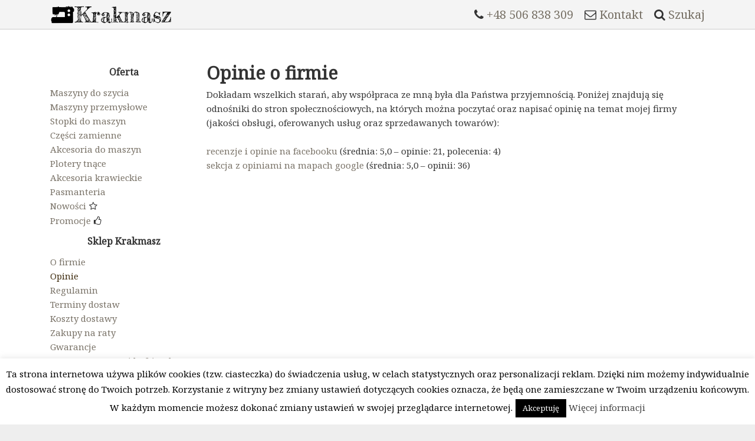

--- FILE ---
content_type: text/html; charset=UTF-8
request_url: https://www.krakmasz.pl/info/opinie/
body_size: 8528
content:
<!DOCTYPE html>
<html lang="pl-PL" xmlns:og="http://opengraphprotocol.org/schema/" xmlns:fb="http://www.facebook.com/2008/fbml">
<head>
	<meta charset="UTF-8">
	<link rel="alternate" hreflang="pl" href="https://www.krakmasz.pl/info/opinie/" />
	<meta name="viewport" content="width=device-width, initial-scale=1.0">
	<!--[if lt IE 9]><script src="//cdnjs.cloudflare.com/ajax/libs/html5shiv/3.7.3/html5shiv.min.js"></script><![endif]-->
	<title>Opinie o firmie &#8211; KrakMASZ &#8211; Maszyny do szycia Kraków &#8211; Łukasz Wojasiewicz</title>
<meta name='robots' content='max-image-preview:large' />
<link rel='dns-prefetch' href='//www.google.com' />
<link rel='dns-prefetch' href='//cdnjs.cloudflare.com' />
<link rel="alternate" type="application/rss+xml" title="KrakMASZ - Maszyny do szycia Kraków - Łukasz Wojasiewicz &raquo; Kanał z wpisami" href="https://www.krakmasz.pl/feed/" />
<link rel="alternate" type="application/rss+xml" title="KrakMASZ - Maszyny do szycia Kraków - Łukasz Wojasiewicz &raquo; Kanał z komentarzami" href="https://www.krakmasz.pl/comments/feed/" />
<meta property="og:title" content="Opinie o firmie"/><meta property="og:url" content="https://www.krakmasz.pl/info/opinie/"/><meta property="og:site_name" content="KrakMASZ - Maszyny do szycia Kraków - Łukasz Wojasiewicz"/><meta property="og:description" content="Dokładam wszelkich starań, aby współpraca ze mną była dla Państwa przyjemnością. Poniżej znajdują się odnośniki do stron społecznościowych, na których można poczytać oraz napisać opinię na temat mojej firmy (jakości obsługi, oferowanych usług oraz sprzedawanych towarów): recenzje i opinie na facebooku (średnia: 5,0 &#8211; opinie: 21, polecenia: 4) sekcja z opiniami na mapach google (średnia: [&hellip;]"/><meta property="og:image" content="https://www.krakmasz.pl/wp-content/uploads/2016/03/krakmasz-cover.png"/>
<link rel='stylesheet' id='wp-block-library-css' href='https://www.krakmasz.pl/wp-includes/css/dist/block-library/style.min.css?ver=6.1.9' type='text/css' media='all' />
<link rel='stylesheet' id='classic-theme-styles-css' href='https://www.krakmasz.pl/wp-includes/css/classic-themes.min.css?ver=1' type='text/css' media='all' />
<style id='global-styles-inline-css' type='text/css'>
body{--wp--preset--color--black: #000000;--wp--preset--color--cyan-bluish-gray: #abb8c3;--wp--preset--color--white: #ffffff;--wp--preset--color--pale-pink: #f78da7;--wp--preset--color--vivid-red: #cf2e2e;--wp--preset--color--luminous-vivid-orange: #ff6900;--wp--preset--color--luminous-vivid-amber: #fcb900;--wp--preset--color--light-green-cyan: #7bdcb5;--wp--preset--color--vivid-green-cyan: #00d084;--wp--preset--color--pale-cyan-blue: #8ed1fc;--wp--preset--color--vivid-cyan-blue: #0693e3;--wp--preset--color--vivid-purple: #9b51e0;--wp--preset--gradient--vivid-cyan-blue-to-vivid-purple: linear-gradient(135deg,rgba(6,147,227,1) 0%,rgb(155,81,224) 100%);--wp--preset--gradient--light-green-cyan-to-vivid-green-cyan: linear-gradient(135deg,rgb(122,220,180) 0%,rgb(0,208,130) 100%);--wp--preset--gradient--luminous-vivid-amber-to-luminous-vivid-orange: linear-gradient(135deg,rgba(252,185,0,1) 0%,rgba(255,105,0,1) 100%);--wp--preset--gradient--luminous-vivid-orange-to-vivid-red: linear-gradient(135deg,rgba(255,105,0,1) 0%,rgb(207,46,46) 100%);--wp--preset--gradient--very-light-gray-to-cyan-bluish-gray: linear-gradient(135deg,rgb(238,238,238) 0%,rgb(169,184,195) 100%);--wp--preset--gradient--cool-to-warm-spectrum: linear-gradient(135deg,rgb(74,234,220) 0%,rgb(151,120,209) 20%,rgb(207,42,186) 40%,rgb(238,44,130) 60%,rgb(251,105,98) 80%,rgb(254,248,76) 100%);--wp--preset--gradient--blush-light-purple: linear-gradient(135deg,rgb(255,206,236) 0%,rgb(152,150,240) 100%);--wp--preset--gradient--blush-bordeaux: linear-gradient(135deg,rgb(254,205,165) 0%,rgb(254,45,45) 50%,rgb(107,0,62) 100%);--wp--preset--gradient--luminous-dusk: linear-gradient(135deg,rgb(255,203,112) 0%,rgb(199,81,192) 50%,rgb(65,88,208) 100%);--wp--preset--gradient--pale-ocean: linear-gradient(135deg,rgb(255,245,203) 0%,rgb(182,227,212) 50%,rgb(51,167,181) 100%);--wp--preset--gradient--electric-grass: linear-gradient(135deg,rgb(202,248,128) 0%,rgb(113,206,126) 100%);--wp--preset--gradient--midnight: linear-gradient(135deg,rgb(2,3,129) 0%,rgb(40,116,252) 100%);--wp--preset--duotone--dark-grayscale: url('#wp-duotone-dark-grayscale');--wp--preset--duotone--grayscale: url('#wp-duotone-grayscale');--wp--preset--duotone--purple-yellow: url('#wp-duotone-purple-yellow');--wp--preset--duotone--blue-red: url('#wp-duotone-blue-red');--wp--preset--duotone--midnight: url('#wp-duotone-midnight');--wp--preset--duotone--magenta-yellow: url('#wp-duotone-magenta-yellow');--wp--preset--duotone--purple-green: url('#wp-duotone-purple-green');--wp--preset--duotone--blue-orange: url('#wp-duotone-blue-orange');--wp--preset--font-size--small: 13px;--wp--preset--font-size--medium: 20px;--wp--preset--font-size--large: 36px;--wp--preset--font-size--x-large: 42px;--wp--preset--spacing--20: 0.44rem;--wp--preset--spacing--30: 0.67rem;--wp--preset--spacing--40: 1rem;--wp--preset--spacing--50: 1.5rem;--wp--preset--spacing--60: 2.25rem;--wp--preset--spacing--70: 3.38rem;--wp--preset--spacing--80: 5.06rem;}:where(.is-layout-flex){gap: 0.5em;}body .is-layout-flow > .alignleft{float: left;margin-inline-start: 0;margin-inline-end: 2em;}body .is-layout-flow > .alignright{float: right;margin-inline-start: 2em;margin-inline-end: 0;}body .is-layout-flow > .aligncenter{margin-left: auto !important;margin-right: auto !important;}body .is-layout-constrained > .alignleft{float: left;margin-inline-start: 0;margin-inline-end: 2em;}body .is-layout-constrained > .alignright{float: right;margin-inline-start: 2em;margin-inline-end: 0;}body .is-layout-constrained > .aligncenter{margin-left: auto !important;margin-right: auto !important;}body .is-layout-constrained > :where(:not(.alignleft):not(.alignright):not(.alignfull)){max-width: var(--wp--style--global--content-size);margin-left: auto !important;margin-right: auto !important;}body .is-layout-constrained > .alignwide{max-width: var(--wp--style--global--wide-size);}body .is-layout-flex{display: flex;}body .is-layout-flex{flex-wrap: wrap;align-items: center;}body .is-layout-flex > *{margin: 0;}:where(.wp-block-columns.is-layout-flex){gap: 2em;}.has-black-color{color: var(--wp--preset--color--black) !important;}.has-cyan-bluish-gray-color{color: var(--wp--preset--color--cyan-bluish-gray) !important;}.has-white-color{color: var(--wp--preset--color--white) !important;}.has-pale-pink-color{color: var(--wp--preset--color--pale-pink) !important;}.has-vivid-red-color{color: var(--wp--preset--color--vivid-red) !important;}.has-luminous-vivid-orange-color{color: var(--wp--preset--color--luminous-vivid-orange) !important;}.has-luminous-vivid-amber-color{color: var(--wp--preset--color--luminous-vivid-amber) !important;}.has-light-green-cyan-color{color: var(--wp--preset--color--light-green-cyan) !important;}.has-vivid-green-cyan-color{color: var(--wp--preset--color--vivid-green-cyan) !important;}.has-pale-cyan-blue-color{color: var(--wp--preset--color--pale-cyan-blue) !important;}.has-vivid-cyan-blue-color{color: var(--wp--preset--color--vivid-cyan-blue) !important;}.has-vivid-purple-color{color: var(--wp--preset--color--vivid-purple) !important;}.has-black-background-color{background-color: var(--wp--preset--color--black) !important;}.has-cyan-bluish-gray-background-color{background-color: var(--wp--preset--color--cyan-bluish-gray) !important;}.has-white-background-color{background-color: var(--wp--preset--color--white) !important;}.has-pale-pink-background-color{background-color: var(--wp--preset--color--pale-pink) !important;}.has-vivid-red-background-color{background-color: var(--wp--preset--color--vivid-red) !important;}.has-luminous-vivid-orange-background-color{background-color: var(--wp--preset--color--luminous-vivid-orange) !important;}.has-luminous-vivid-amber-background-color{background-color: var(--wp--preset--color--luminous-vivid-amber) !important;}.has-light-green-cyan-background-color{background-color: var(--wp--preset--color--light-green-cyan) !important;}.has-vivid-green-cyan-background-color{background-color: var(--wp--preset--color--vivid-green-cyan) !important;}.has-pale-cyan-blue-background-color{background-color: var(--wp--preset--color--pale-cyan-blue) !important;}.has-vivid-cyan-blue-background-color{background-color: var(--wp--preset--color--vivid-cyan-blue) !important;}.has-vivid-purple-background-color{background-color: var(--wp--preset--color--vivid-purple) !important;}.has-black-border-color{border-color: var(--wp--preset--color--black) !important;}.has-cyan-bluish-gray-border-color{border-color: var(--wp--preset--color--cyan-bluish-gray) !important;}.has-white-border-color{border-color: var(--wp--preset--color--white) !important;}.has-pale-pink-border-color{border-color: var(--wp--preset--color--pale-pink) !important;}.has-vivid-red-border-color{border-color: var(--wp--preset--color--vivid-red) !important;}.has-luminous-vivid-orange-border-color{border-color: var(--wp--preset--color--luminous-vivid-orange) !important;}.has-luminous-vivid-amber-border-color{border-color: var(--wp--preset--color--luminous-vivid-amber) !important;}.has-light-green-cyan-border-color{border-color: var(--wp--preset--color--light-green-cyan) !important;}.has-vivid-green-cyan-border-color{border-color: var(--wp--preset--color--vivid-green-cyan) !important;}.has-pale-cyan-blue-border-color{border-color: var(--wp--preset--color--pale-cyan-blue) !important;}.has-vivid-cyan-blue-border-color{border-color: var(--wp--preset--color--vivid-cyan-blue) !important;}.has-vivid-purple-border-color{border-color: var(--wp--preset--color--vivid-purple) !important;}.has-vivid-cyan-blue-to-vivid-purple-gradient-background{background: var(--wp--preset--gradient--vivid-cyan-blue-to-vivid-purple) !important;}.has-light-green-cyan-to-vivid-green-cyan-gradient-background{background: var(--wp--preset--gradient--light-green-cyan-to-vivid-green-cyan) !important;}.has-luminous-vivid-amber-to-luminous-vivid-orange-gradient-background{background: var(--wp--preset--gradient--luminous-vivid-amber-to-luminous-vivid-orange) !important;}.has-luminous-vivid-orange-to-vivid-red-gradient-background{background: var(--wp--preset--gradient--luminous-vivid-orange-to-vivid-red) !important;}.has-very-light-gray-to-cyan-bluish-gray-gradient-background{background: var(--wp--preset--gradient--very-light-gray-to-cyan-bluish-gray) !important;}.has-cool-to-warm-spectrum-gradient-background{background: var(--wp--preset--gradient--cool-to-warm-spectrum) !important;}.has-blush-light-purple-gradient-background{background: var(--wp--preset--gradient--blush-light-purple) !important;}.has-blush-bordeaux-gradient-background{background: var(--wp--preset--gradient--blush-bordeaux) !important;}.has-luminous-dusk-gradient-background{background: var(--wp--preset--gradient--luminous-dusk) !important;}.has-pale-ocean-gradient-background{background: var(--wp--preset--gradient--pale-ocean) !important;}.has-electric-grass-gradient-background{background: var(--wp--preset--gradient--electric-grass) !important;}.has-midnight-gradient-background{background: var(--wp--preset--gradient--midnight) !important;}.has-small-font-size{font-size: var(--wp--preset--font-size--small) !important;}.has-medium-font-size{font-size: var(--wp--preset--font-size--medium) !important;}.has-large-font-size{font-size: var(--wp--preset--font-size--large) !important;}.has-x-large-font-size{font-size: var(--wp--preset--font-size--x-large) !important;}
.wp-block-navigation a:where(:not(.wp-element-button)){color: inherit;}
:where(.wp-block-columns.is-layout-flex){gap: 2em;}
.wp-block-pullquote{font-size: 1.5em;line-height: 1.6;}
</style>
<link rel='stylesheet' id='cookie-law-info-css' href='https://www.krakmasz.pl/wp-content/plugins/cookie-law-info/public/css/cookie-law-info-public.css?ver=2.1.2' type='text/css' media='all' />
<link rel='stylesheet' id='cookie-law-info-gdpr-css' href='https://www.krakmasz.pl/wp-content/plugins/cookie-law-info/public/css/cookie-law-info-gdpr.css?ver=2.1.2' type='text/css' media='all' />
<link rel='stylesheet' id='kk-star-ratings-css' href='https://www.krakmasz.pl/wp-content/plugins/kk-star-ratings/src/core/public/css/kk-star-ratings.min.css?ver=5.3.2' type='text/css' media='all' />
<link rel='stylesheet' id='lukwoj-style-css' href='https://www.krakmasz.pl/wp-content/themes/lukwoj/style.css?ver=1.1.1' type='text/css' media='all' />
<link rel='stylesheet' id='font-awesome-css' href='//cdnjs.cloudflare.com/ajax/libs/font-awesome/4.7.0/css/font-awesome.min.css?ver=6.1.9' type='text/css' media='all' />
<link rel='stylesheet' id='lukwoj-googleFonts-css' href='//fonts.googleapis.com/css?family=Noto+Serif&#038;subset=latin-ext%2Clatin&#038;ver=6.1.9' type='text/css' media='all' />
<script type='text/javascript' src='https://www.krakmasz.pl/wp-includes/js/jquery/jquery.min.js?ver=3.6.1' id='jquery-core-js'></script>
<script type='text/javascript' src='https://www.krakmasz.pl/wp-includes/js/jquery/jquery-migrate.min.js?ver=3.3.2' id='jquery-migrate-js'></script>
<script type='text/javascript' id='cookie-law-info-js-extra'>
/* <![CDATA[ */
var Cli_Data = {"nn_cookie_ids":[],"cookielist":[],"non_necessary_cookies":[],"ccpaEnabled":"","ccpaRegionBased":"","ccpaBarEnabled":"","strictlyEnabled":["necessary","obligatoire"],"ccpaType":"gdpr","js_blocking":"","custom_integration":"","triggerDomRefresh":"","secure_cookies":""};
var cli_cookiebar_settings = {"animate_speed_hide":"500","animate_speed_show":"500","background":"#fff","border":"#444","border_on":"","button_1_button_colour":"#000","button_1_button_hover":"#000000","button_1_link_colour":"#fff","button_1_as_button":"1","button_1_new_win":"","button_2_button_colour":"#333","button_2_button_hover":"#292929","button_2_link_colour":"#444","button_2_as_button":"","button_2_hidebar":"","button_3_button_colour":"#000","button_3_button_hover":"#000000","button_3_link_colour":"#fff","button_3_as_button":"1","button_3_new_win":"","button_4_button_colour":"#000","button_4_button_hover":"#000000","button_4_link_colour":"#fff","button_4_as_button":"1","button_7_button_colour":"#61a229","button_7_button_hover":"#4e8221","button_7_link_colour":"#fff","button_7_as_button":"1","button_7_new_win":"","font_family":"inherit","header_fix":"","notify_animate_hide":"1","notify_animate_show":"","notify_div_id":"#cookie-law-info-bar","notify_position_horizontal":"right","notify_position_vertical":"bottom","scroll_close":"","scroll_close_reload":"","accept_close_reload":"","reject_close_reload":"","showagain_tab":"","showagain_background":"#fff","showagain_border":"#000","showagain_div_id":"#cookie-law-info-again","showagain_x_position":"50px","text":"#000","show_once_yn":"","show_once":"10000","logging_on":"","as_popup":"","popup_overlay":"1","bar_heading_text":"","cookie_bar_as":"banner","popup_showagain_position":"bottom-right","widget_position":"left"};
var log_object = {"ajax_url":"https:\/\/www.krakmasz.pl\/wp-admin\/admin-ajax.php"};
/* ]]> */
</script>
<script type='text/javascript' src='https://www.krakmasz.pl/wp-content/plugins/cookie-law-info/public/js/cookie-law-info-public.js?ver=2.1.2' id='cookie-law-info-js'></script>
<link rel="https://api.w.org/" href="https://www.krakmasz.pl/wp-json/" /><link rel="alternate" type="application/json" href="https://www.krakmasz.pl/wp-json/wp/v2/pages/1046" /><link rel="EditURI" type="application/rsd+xml" title="RSD" href="https://www.krakmasz.pl/xmlrpc.php?rsd" />
<link rel="wlwmanifest" type="application/wlwmanifest+xml" href="https://www.krakmasz.pl/wp-includes/wlwmanifest.xml" />
<meta name="generator" content="WordPress 6.1.9" />
<link rel="canonical" href="https://www.krakmasz.pl/info/opinie/" />
<link rel='shortlink' href='https://www.krakmasz.pl/?p=1046' />
<link rel="alternate" type="application/json+oembed" href="https://www.krakmasz.pl/wp-json/oembed/1.0/embed?url=https%3A%2F%2Fwww.krakmasz.pl%2Finfo%2Fopinie%2F" />
<link rel="alternate" type="text/xml+oembed" href="https://www.krakmasz.pl/wp-json/oembed/1.0/embed?url=https%3A%2F%2Fwww.krakmasz.pl%2Finfo%2Fopinie%2F&#038;format=xml" />
    <!-- Global site tag (gtag.js) - Google Analytics -->
    <script async src="https://www.googletagmanager.com/gtag/js?id=G-NNHQRT45SW"></script>
    <script>
      window.dataLayer = window.dataLayer || [];
      function gtag(){dataLayer.push(arguments);}
      gtag('js', new Date());

      gtag('config', 'G-NNHQRT45SW');
    </script>
 		<link rel="Shortcut Icon" type="image/x-icon" href="https://www.krakmasz.pl/favicon.png" /><link rel="alternate" type="application/rss+xml" title="KrakMASZ - Maszyny do szycia Kraków - Łukasz Wojasiewicz &raquo; Produkty" href="https://www.krakmasz.pl/p/feed/" /><link rel="icon" href="https://www.krakmasz.pl/wp-content/uploads/2018/06/cropped-favicon-3-32x32.png" sizes="32x32" />
<link rel="icon" href="https://www.krakmasz.pl/wp-content/uploads/2018/06/cropped-favicon-3-192x192.png" sizes="192x192" />
<link rel="apple-touch-icon" href="https://www.krakmasz.pl/wp-content/uploads/2018/06/cropped-favicon-3-180x180.png" />
<meta name="msapplication-TileImage" content="https://www.krakmasz.pl/wp-content/uploads/2018/06/cropped-favicon-3-270x270.png" />
<script>
  (function(i,s,o,g,r,a,m){i['GoogleAnalyticsObject']=r;i[r]=i[r]||function(){
  (i[r].q=i[r].q||[]).push(arguments)},i[r].l=1*new Date();a=s.createElement(o),
  m=s.getElementsByTagName(o)[0];a.async=1;a.src=g;m.parentNode.insertBefore(a,m)
  })(window,document,'script','//www.google-analytics.com/analytics.js','ga');

  ga('create', 'UA-74619044-1', 'auto');
  ga('require', 'displayfeatures');
  ga('send', 'pageview');

</script><link rel="publisher" href="https://plus.google.com/112011873019956611070/"/>
</head>

<body class="page-template-default page page-id-1046 page-child parent-pageid-134">

 <div id="top-container" class="header-top">
  <div class="top-inner">
   <div id="header-container" class="header header-logo">
    <a href="https://www.krakmasz.pl" title="strona główna"><img src="https://www.krakmasz.pl/wp-content/uploads/2018/06/krakmasz-krakow-logo.png" srcset="https://www.krakmasz.pl/wp-content/uploads/2018/06/krakmasz-krakow-logo-640x93.png 640w, https://www.krakmasz.pl/wp-content/uploads/2018/06/krakmasz-krakow-logo-206x30.png 206w, https://www.krakmasz.pl/wp-content/uploads/2018/06/krakmasz-krakow-logo.png 685w" alt="KrakMASZ &#8211; Maszyny do szycia Kraków &#8211; Łukasz Wojasiewicz" /></a>
   </div>
   <div id="top-menu-container" class="header header-menu">
    <div class="menu-top-menu-container"><ul id="menu-top-menu" class="menu"><li id="menu-item-119" class="phone menu-item menu-item-type-custom menu-item-object-custom menu-item-119"><a title="Masz pytania? Zadzwoń! +48 506 838 309" rel="nofollow" href="tel:+48506838309"><i class="fa fa-phone"></i><span>+48 506 838 309</span></a></li>
<li id="menu-item-120" class="contact menu-item menu-item-type-post_type menu-item-object-page menu-item-120"><a title="Mapa, dane kontaktowe, formularz" href="https://www.krakmasz.pl/info/kontakt/"><i class="fa fa-envelope-o"></i><span>Kontakt</span></a></li>
<li id="menu-item-4348" class="menu-item menu-item-type-custom menu-item-object-custom menu-item-4348"><a title="wyszukaj na stronie" href="#search"><i class="fa fa-search" aria-hidden="true"></i><span>Szukaj</span></a></li>
<li id="mobile-menu" class="menu-item"><a href="#" onclick="openNav()" title="menu"><i class="fa fa-bars" aria-hidden="true"></i></a></li></ul></div>   </div>
   <div class="clear"></div>
  </div>
 </div>
 
 <div id="main-container" class="hfeed site">
 
 <div class="search-box" id="search">
  <span class="search-close"></span>
 <form role="search" method="get" id="searchform" class="searchform" action="https://www.krakmasz.pl/">
  <input type="text" onblur="if (this.value == &apos;&apos;) {this.value = &apos;Wpisz słowo...&apos;;}" onfocus="if (this.value == &apos;Wpisz słowo...&apos;) {this.value = &apos;&apos;;}" placeholder="Wpisz słowo..." value="Wpisz słowo..." name="s" id="s" />
  <input class="search-input" id="searchsubmit-top" type="submit" value="Szukaj" />
 </form>
</div><div class="content-inner">

 <div id="sidebar" class="sidebar-left sidebar area">
 <a class="closebtn" href="javascript:void(0)" onclick="closeNav()"><i aria-hidden="true" class="fa fa-times"></i></a>
  <div id="nav_menu-5" class="widget widget_nav_menu"><h2 class="widgettitle">Oferta</h2>
<div class="menu-offer-menu-container"><ul id="menu-offer-menu" class="menu"><li id="menu-item-1220" class="menu-item menu-item-type-taxonomy menu-item-object-kategorie_produktow menu-item-1220"><a href="https://www.krakmasz.pl/c/do-szycia/">Maszyny do szycia</a></li>
<li id="menu-item-4315" class="menu-item menu-item-type-taxonomy menu-item-object-kategorie_produktow menu-item-4315"><a href="https://www.krakmasz.pl/c/maszyny-przemyslowe-nowe/">Maszyny przemysłowe</a></li>
<li id="menu-item-2244" class="menu-item menu-item-type-taxonomy menu-item-object-kategorie_produktow menu-item-2244"><a href="https://www.krakmasz.pl/c/stopki/">Stopki do maszyn</a></li>
<li id="menu-item-4553" class="menu-item menu-item-type-taxonomy menu-item-object-kategorie_produktow menu-item-4553"><a href="https://www.krakmasz.pl/c/asortyment-do-maszyn/czesci-zamienne/">Części zamienne</a></li>
<li id="menu-item-4552" class="menu-item menu-item-type-taxonomy menu-item-object-kategorie_produktow menu-item-4552"><a href="https://www.krakmasz.pl/c/asortyment-do-maszyn/akcesoria-maszyny/">Akcesoria do maszyn</a></li>
<li id="menu-item-4554" class="menu-item menu-item-type-taxonomy menu-item-object-kategorie_produktow menu-item-4554"><a href="https://www.krakmasz.pl/c/plotery-tnace/">Plotery tnące</a></li>
<li id="menu-item-4564" class="menu-item menu-item-type-taxonomy menu-item-object-kategorie_produktow menu-item-4564"><a href="https://www.krakmasz.pl/c/dodatki-krawieckie/akcesoria/">Akcesoria krawieckie</a></li>
<li id="menu-item-1408" class="menu-item menu-item-type-taxonomy menu-item-object-kategorie_produktow menu-item-1408"><a href="https://www.krakmasz.pl/c/dodatki-krawieckie/pasmanteria/">Pasmanteria</a></li>
<li id="menu-item-1221" class="newProducts menu-item menu-item-type-taxonomy menu-item-object-kategorie_produktow menu-item-1221"><a href="https://www.krakmasz.pl/c/nowosci/">Nowości</a></li>
<li id="menu-item-1222" class="promoProducts menu-item menu-item-type-taxonomy menu-item-object-kategorie_produktow menu-item-1222"><a href="https://www.krakmasz.pl/c/promocje/">Promocje</a></li>
</ul></div></div><div id="nav_menu-7" class="widget widget_nav_menu"><h2 class="widgettitle">Sklep Krakmasz</h2>
<div class="menu-page-menu-container"><ul id="menu-page-menu" class="menu"><li id="menu-item-4563" class="menu-item menu-item-type-post_type menu-item-object-page menu-item-4563"><a href="https://www.krakmasz.pl/info/o-firmie/">O firmie</a></li>
<li id="menu-item-4559" class="menu-item menu-item-type-post_type menu-item-object-page current-menu-item page_item page-item-1046 current_page_item menu-item-4559"><a href="https://www.krakmasz.pl/info/opinie/" aria-current="page">Opinie</a></li>
<li id="menu-item-4560" class="menu-item menu-item-type-post_type menu-item-object-page menu-item-4560"><a href="https://www.krakmasz.pl/info/regulamin/">Regulamin</a></li>
<li id="menu-item-4561" class="menu-item menu-item-type-post_type menu-item-object-page menu-item-4561"><a href="https://www.krakmasz.pl/info/terminy-dostaw/">Terminy dostaw</a></li>
<li id="menu-item-4558" class="menu-item menu-item-type-post_type menu-item-object-page menu-item-4558"><a href="https://www.krakmasz.pl/info/koszty-dostawy/">Koszty dostawy</a></li>
<li id="menu-item-4562" class="menu-item menu-item-type-post_type menu-item-object-page menu-item-4562"><a href="https://www.krakmasz.pl/info/zakupy-na-raty/">Zakupy na raty</a></li>
<li id="menu-item-4556" class="menu-item menu-item-type-post_type menu-item-object-page menu-item-4556"><a href="https://www.krakmasz.pl/info/gwarancje/">Gwarancje</a></li>
<li id="menu-item-4555" class="menu-item menu-item-type-post_type menu-item-object-page menu-item-4555"><a href="https://www.krakmasz.pl/naprawa-maszyn-do-szycia/">Naprawa maszyn i hafciarek</a></li>
<li id="menu-item-4557" class="menu-item menu-item-type-post_type menu-item-object-page menu-item-4557"><a href="https://www.krakmasz.pl/info/kontakt/">Kontakt</a></li>
<li id="menu-item-4565" class="shop imp menu-item menu-item-type-custom menu-item-object-custom menu-item-4565"><a target="_blank" rel="noopener" href="https://www.krakmaszyny.pl/?ref=menu">Sklep online</a></li>
</ul></div></div><div id="nav_menu-6" class="widget widget_nav_menu"><h2 class="widgettitle">Subskrybuj</h2>
<div class="menu-social-menu-container"><ul id="menu-social-menu" class="menu"><li id="menu-item-18" class="facebook menu-item menu-item-type-custom menu-item-object-custom menu-item-18"><a title="facebook" target="_blank" rel="publisher external me" href="https://www.facebook.com/MaszynyDoSzyciaKrakow/"><i class="fa fa-facebook"></i></a></li>
<li id="menu-item-4298" class="instagram menu-item menu-item-type-custom menu-item-object-custom menu-item-4298"><a title="instagram" target="_blank" rel="publisher external me" href="https://www.instagram.com/krakmasz/"><i class="fa fa-instagram"></i></a></li>
</ul></div></div>  <div class="clear"></div>
 </div>
 
 <div id="content-container" class="single-page">

		
<article id="post-1046" class="post-1046 page type-page status-publish has-post-thumbnail hentry">

	<header class="entry-header">
		<h1 class="entry-title">Opinie o firmie</h1>	</header><!-- .entry-header -->

	<div class="entry-content">
		
<p>Dokładam wszelkich starań, aby współpraca ze mną była dla Państwa przyjemnością. Poniżej znajdują się odnośniki do stron społecznościowych, na których można poczytać oraz napisać opinię na temat mojej firmy (jakości obsługi, oferowanych usług oraz sprzedawanych towarów):</p>



<ul><li><a rel="noreferrer noopener" href="https://www.facebook.com/MaszynyDoSzyciaKrakow/reviews" target="_blank">recenzje i opinie na facebooku</a> (średnia: 5,0 &#8211; opinie: 21, polecenia: 4)</li><li><a rel="noreferrer noopener" href="https://goo.gl/53CcIq" target="_blank">sekcja z opiniami na mapach google</a> (średnia: 5,0 &#8211; opinii: 36)</li></ul>
			</div><!-- .entry-content -->

	
</article><!-- #post-## -->

 </div>
</div>
   <div class="clear"></div>
 </div>
</div>

<div id="footer-container">
 <div class="footer-inner">
  <div class="menu-social-menu-container"><ul id="menu-social-menu-1" class="menu"><li class="facebook menu-item menu-item-type-custom menu-item-object-custom menu-item-18"><a title="facebook" target="_blank" rel="publisher external me" href="https://www.facebook.com/MaszynyDoSzyciaKrakow/"><i class="fa fa-facebook"></i></a></li>
<li class="instagram menu-item menu-item-type-custom menu-item-object-custom menu-item-4298"><a title="instagram" target="_blank" rel="publisher external me" href="https://www.instagram.com/krakmasz/"><i class="fa fa-instagram"></i></a></li>
</ul></div>  <div class="menu-footer-menu-container"><ul id="menu-footer-menu" class="menu"><li id="menu-item-187" class="menu-item menu-item-type-post_type menu-item-object-page menu-item-privacy-policy menu-item-187"><a href="https://www.krakmasz.pl/info/polityka-prywatnosci-cookies/">Polityka prywatności i pliki Cookies</a></li>
<li id="menu-item-188" class="menu-item menu-item-type-post_type menu-item-object-page menu-item-188"><a href="https://www.krakmasz.pl/info/o-firmie/">O firmie</a></li>
<li id="menu-item-1052" class="menu-item menu-item-type-post_type menu-item-object-page menu-item-1052"><a href="https://www.krakmasz.pl/info/regulamin/">Regulamin</a></li>
<li id="menu-item-3544" class="menu-item menu-item-type-post_type menu-item-object-page menu-item-3544"><a href="https://www.krakmasz.pl/info/kontakt/">Kontakt</a></li>
</ul></div>  <div id="copyrights">Copyright 2016-2026 &copy; KrakMasz - Maszyny do szycia Kraków. WebDesign: <a href="http://weblove.pl" rel="designer">weblove.pl</a></div>
 </div>
</div>

<script type='text/javascript'>//<![CDATA[
//weblove.pl

function openNav() {document.getElementById("sidebar").style.width = "100%";};
function closeNav() {document.getElementById("sidebar").style.width = "0";};

jQuery(document).ready(function($){$('a[href="#search"]').on('click',function(e){e.preventDefault(),$('#search').addClass('search-open'),$('#search > form > input[type="text"]').focus()}),$('#search, #search .search-close').on('click keyup',function(e){(e.target==this||'search-close'==e.target.className||27==e.keyCode)&&$(this).removeClass('search-open')})});
//]]></script>

<!--googleoff: all--><div id="cookie-law-info-bar" data-nosnippet="true"><span>Ta strona internetowa używa plików cookies (tzw. ciasteczka) do świadczenia usług, w celach statystycznych oraz personalizacji reklam. Dzięki nim możemy indywidualnie dostosować stronę do Twoich potrzeb. Korzystanie z witryny bez zmiany ustawień dotyczących cookies oznacza, że będą one zamieszczane w Twoim urządzeniu końcowym. W każdym momencie możesz dokonać zmiany ustawień w swojej przeglądarce internetowej.<a role='button' data-cli_action="accept" id="cookie_action_close_header" class="medium cli-plugin-button cli-plugin-main-button cookie_action_close_header cli_action_button wt-cli-accept-btn">Akceptuję</a> <a href="https://www.krakmasz.pl/info/polityka-prywatnosci-cookies/" id="CONSTANT_OPEN_URL" target="_blank" class="cli-plugin-main-link">Więcej informacji</a></span></div><div id="cookie-law-info-again" data-nosnippet="true"><span id="cookie_hdr_showagain">Polityka prywatności &amp; cookies</span></div><div class="cli-modal" data-nosnippet="true" id="cliSettingsPopup" tabindex="-1" role="dialog" aria-labelledby="cliSettingsPopup" aria-hidden="true">
  <div class="cli-modal-dialog" role="document">
	<div class="cli-modal-content cli-bar-popup">
		  <button type="button" class="cli-modal-close" id="cliModalClose">
			<svg class="" viewBox="0 0 24 24"><path d="M19 6.41l-1.41-1.41-5.59 5.59-5.59-5.59-1.41 1.41 5.59 5.59-5.59 5.59 1.41 1.41 5.59-5.59 5.59 5.59 1.41-1.41-5.59-5.59z"></path><path d="M0 0h24v24h-24z" fill="none"></path></svg>
			<span class="wt-cli-sr-only">Close</span>
		  </button>
		  <div class="cli-modal-body">
			<div class="cli-container-fluid cli-tab-container">
	<div class="cli-row">
		<div class="cli-col-12 cli-align-items-stretch cli-px-0">
			<div class="cli-privacy-overview">
				<h4>Privacy Overview</h4>				<div class="cli-privacy-content">
					<div class="cli-privacy-content-text">This website uses cookies to improve your experience while you navigate through the website. Out of these, the cookies that are categorized as necessary are stored on your browser as they are essential for the working of basic functionalities of the website. We also use third-party cookies that help us analyze and understand how you use this website. These cookies will be stored in your browser only with your consent. You also have the option to opt-out of these cookies. But opting out of some of these cookies may affect your browsing experience.</div>
				</div>
				<a class="cli-privacy-readmore" aria-label="Show more" role="button" data-readmore-text="Show more" data-readless-text="Show less"></a>			</div>
		</div>
		<div class="cli-col-12 cli-align-items-stretch cli-px-0 cli-tab-section-container">
												<div class="cli-tab-section">
						<div class="cli-tab-header">
							<a role="button" tabindex="0" class="cli-nav-link cli-settings-mobile" data-target="necessary" data-toggle="cli-toggle-tab">
								Necessary							</a>
															<div class="wt-cli-necessary-checkbox">
									<input type="checkbox" class="cli-user-preference-checkbox"  id="wt-cli-checkbox-necessary" data-id="checkbox-necessary" checked="checked"  />
									<label class="form-check-label" for="wt-cli-checkbox-necessary">Necessary</label>
								</div>
								<span class="cli-necessary-caption">Always Enabled</span>
													</div>
						<div class="cli-tab-content">
							<div class="cli-tab-pane cli-fade" data-id="necessary">
								<div class="wt-cli-cookie-description">
									Necessary cookies are absolutely essential for the website to function properly. This category only includes cookies that ensures basic functionalities and security features of the website. These cookies do not store any personal information.								</div>
							</div>
						</div>
					</div>
																	<div class="cli-tab-section">
						<div class="cli-tab-header">
							<a role="button" tabindex="0" class="cli-nav-link cli-settings-mobile" data-target="non-necessary" data-toggle="cli-toggle-tab">
								Non-necessary							</a>
															<div class="cli-switch">
									<input type="checkbox" id="wt-cli-checkbox-non-necessary" class="cli-user-preference-checkbox"  data-id="checkbox-non-necessary" checked='checked' />
									<label for="wt-cli-checkbox-non-necessary" class="cli-slider" data-cli-enable="Enabled" data-cli-disable="Disabled"><span class="wt-cli-sr-only">Non-necessary</span></label>
								</div>
													</div>
						<div class="cli-tab-content">
							<div class="cli-tab-pane cli-fade" data-id="non-necessary">
								<div class="wt-cli-cookie-description">
									Any cookies that may not be particularly necessary for the website to function and is used specifically to collect user personal data via analytics, ads, other embedded contents are termed as non-necessary cookies. It is mandatory to procure user consent prior to running these cookies on your website.								</div>
							</div>
						</div>
					</div>
										</div>
	</div>
</div>
		  </div>
		  <div class="cli-modal-footer">
			<div class="wt-cli-element cli-container-fluid cli-tab-container">
				<div class="cli-row">
					<div class="cli-col-12 cli-align-items-stretch cli-px-0">
						<div class="cli-tab-footer wt-cli-privacy-overview-actions">
						
															<a id="wt-cli-privacy-save-btn" role="button" tabindex="0" data-cli-action="accept" class="wt-cli-privacy-btn cli_setting_save_button wt-cli-privacy-accept-btn cli-btn">SAVE &amp; ACCEPT</a>
													</div>
						
					</div>
				</div>
			</div>
		</div>
	</div>
  </div>
</div>
<div class="cli-modal-backdrop cli-fade cli-settings-overlay"></div>
<div class="cli-modal-backdrop cli-fade cli-popupbar-overlay"></div>
<!--googleon: all--><script type='text/javascript' id='kk-star-ratings-js-extra'>
/* <![CDATA[ */
var kk_star_ratings = {"action":"kk-star-ratings","endpoint":"https:\/\/www.krakmasz.pl\/wp-admin\/admin-ajax.php","nonce":"41410253ea"};
/* ]]> */
</script>
<script type='text/javascript' src='https://www.krakmasz.pl/wp-content/plugins/kk-star-ratings/src/core/public/js/kk-star-ratings.min.js?ver=5.3.2' id='kk-star-ratings-js'></script>
</body>
</html>
